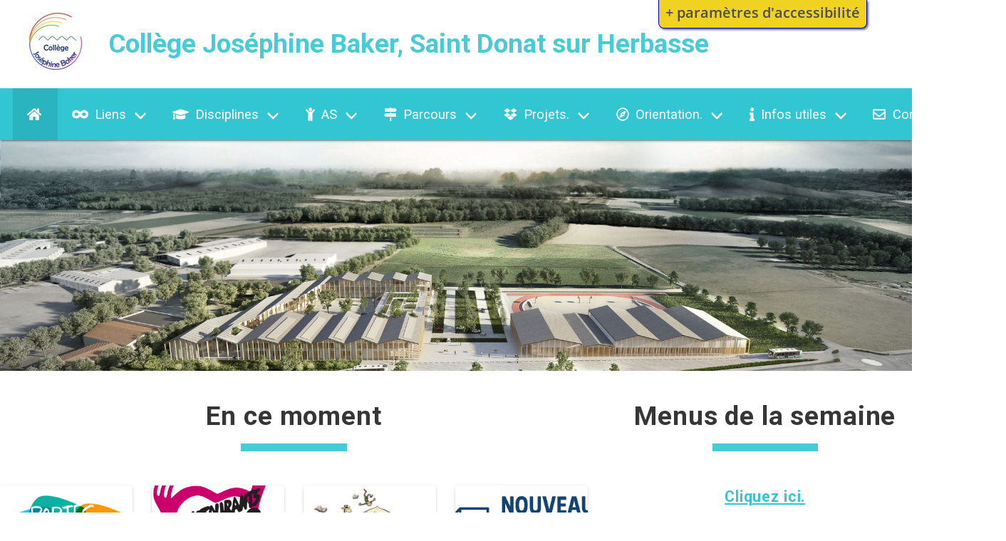

--- FILE ---
content_type: text/html; charset=UTF-8
request_url: https://college-josephine-baker-saint-donat.web.ac-grenoble.fr/
body_size: 70159
content:
<!DOCTYPE html>
<html lang="fr" dir="ltr" prefix="content: http://purl.org/rss/1.0/modules/content/  dc: http://purl.org/dc/terms/  foaf: http://xmlns.com/foaf/0.1/  og: http://ogp.me/ns#  rdfs: http://www.w3.org/2000/01/rdf-schema#  schema: http://schema.org/  sioc: http://rdfs.org/sioc/ns#  sioct: http://rdfs.org/sioc/types#  skos: http://www.w3.org/2004/02/skos/core#  xsd: http://www.w3.org/2001/XMLSchema# ">
  <head>
    <meta charset="utf-8" />
<style>body #backtotop {left: 50%; margin-left: -50px;}</style>
<link rel="shortlink" href="https://college-josephine-baker-saint-donat.web.ac-grenoble.fr/" />
<link rel="canonical" href="https://college-josephine-baker-saint-donat.web.ac-grenoble.fr/" />
<meta name="generator" content="AcadCMS V3" />
<meta name="MobileOptimized" content="width" />
<meta name="HandheldFriendly" content="true" />
<meta name="viewport" content="width=device-width, initial-scale=1" />
<link rel="stylesheet" href="https://college-josephine-baker-saint-donat.web.ac-grenoble.fr/sites/default/files/fontyourface/local_fonts/marianne_bold/font.css" media="all" />
<meta http-equiv="X-UA-Compatible" content="IE=edge" />
<link rel="shortcut icon" href="/themes/custom/acadcms/favicon.ico" type="image/vnd.microsoft.icon" />
<link rel="revision" href="https://college-josephine-baker-saint-donat.web.ac-grenoble.fr/accueil" />

    <title>Accueil | Collège Joséphine Baker, Saint Donat sur Herbasse</title>
    <link rel="stylesheet" media="all" href="/sites/default/files/css/css_SHh7VA_DOuzP3je8fFCKKMCVIZoHU2863QwakYD3ltk.css" />
<link rel="stylesheet" media="all" href="/sites/default/files/css/css_at_CfDnh9-m1ldaS0DPtwz4eNnRYhn78agMSNZgsLww.css" />


              
    
          

                   
    
<!--[if lte IE 8]>
<script src="/core/assets/vendor/html5shiv/html5shiv.min.js?v=3.7.3"></script>
<![endif]-->
<script src="https://use.fontawesome.com/releases/v5.12.0/js/all.js" data-search-pseudo-elements></script>
<script src="https://use.fontawesome.com/releases/v5.12.0/js/v4-shims.js" data-search-pseudo-elements></script>


        <style>
      @media screen and (min-width: 40em) {
        .fl-prefsEditor-separatedPanel .fl-panelBar .fl-prefsEditor-buttons {
          background: #f0d223;
          border-bottom-color: blue;
          border-left-color: blue;
          border-right-color: blue;
        }
      }
      
      .fl-prefsEditor-buttons { 
        background: #f0d223; 
      }
      #reset, #show-hide { 
        background: none; 
        color: #4d4d4d; 
      }

    </style>
      
  </head>
  <body class="fontyourface">
        <a href="#main-content" class="visually-hidden focusable">
      Aller au contenu principal
    </a>
    <div class="flc-prefsEditor-separatedPanel fl-prefsEditor-separatedPanel">
  <!-- This is the div that will contain the Preference Editor component. -->
  <div class="flc-slidingPanel-panel flc-prefsEditor-iframe"></div>
  <!-- This div is for the sliding panel that shows and hides the Preference Editor controls. -->
  <div class="fl-panelBar">
    <span class="fl-prefsEditor-buttons">
      <button id="reset" class="flc-prefsEditor-reset fl-prefsEditor-reset"><span class="fl-icon-undo"></span> Reset</button>
      <button id="show-hide" class="flc-slidingPanel-toggleButton fl-prefsEditor-showHide"> Montrer/Masquer</button>
    </span>
  </div>
</div>
<nav class="flc-toc-tocContainer"></nav>

      <div class="dialog-off-canvas-main-canvas" data-off-canvas-main-canvas>
    

<div id="app" class="college-josephine-baker,-saint-donat-sur-herbasse accueil is-frontpage">

        <header class="main header">
          

                                <div class="hero is-hidden-touch top--hero">
  <div class="hero-body">
    <div class="container">
      <div class="columns">

        <div class="column">
                        <div id="block-acadcms-branding" class="block-system block-system-branding-block navbar-item">
  
    
  
      <figure class="is-pulled-left">
      <a href="/" title="Accueil" rel="home">
        <img src="/sites/default/files/medias-v2/logo%20clg%2074x80.jpg" alt="Accueil"/>
      </a>
    </figure>
  
  <span class="site-logo-text has-twoline">
          <a class="title is-size-3-desktop is-size-4-touch" href="/" title="Accueil" rel="home">
        Collège Joséphine Baker, Saint Donat sur Herbasse
      </a>
          
  </span>

</div>


                  </div>

              </div>
    </div>              
  </div>
</div>                              
          
  
  <nav id="navbar" class="navbar main has-shadow navbar-dark navbar-primary  is-primary navbar-fixedtop" aria-label="main navigation">
    <div class="container is-fluid   no-top-nav">
      <div class="navbar-brand">
        
                  <div id="navbarBurger" class="navbar-burger burger" data-target="js-navbar-menu">
            <span></span>
            <span></span>
            <span></span> 
          </div>
        
        <a href="/" class="navbar-item logo is-hidden-desktop">
          Collège Joséphine Baker, Saint Donat sur Herbasse
        </a>  
      </div>

      <div id="js-navbar-menu" class="navbar-menu ">
      
        <div class="navbar-start has-content-center">

          
          
                        
                                                  




  
      
            
      
      
                  
      
                        
          
                                                    
            
          
          <a href="/" aria-label="Accueil" class="navbar-item is-active" data-drupal-link-system-path="&lt;front&gt;"><i class="fas fas fa-home fa-w-20" aria-hidden="true"></i></a>           

        
                        
    
            
      
      
                  
      
                        
          <div class="navbar-item has-dropdown is-hoverable">

                        <span class="navbar-link navbar-link-first-level"><i class="fas fa-infinity" aria-hidden="true"></i> Liens</span>

            <div class="navbar-dropdown is-hidden-touch is-boxed">
            
  
      
            
      
      
                  
      
                        
          
                        
          
          <a href="https://educonnect.education.gouv.fr/idp/profile/SAML2/Redirect/SSO?execution=e4s1" target="_blank" class="dropdown-item navbar-item navbar-item-sublevel navbar-item-1"><i class="fa fa-fax" aria-hidden="true"></i> Educonnect</a>           

        
                        
    
            
      
      
                  
      
                        
          
                        
          
          <a href="https://0260026m.index-education.net/pronote/" target="_blank" class="dropdown-item navbar-item navbar-item-sublevel navbar-item-1"><i class="fa fa-briefcase" aria-hidden="true"></i> Pronote</a>           

        
                        
    
            
      
      
                  
      
                        
          
                        
          
          <a href="https://pix.fr/" class="dropdown-item navbar-item navbar-item-sublevel navbar-item-1"><i class="fas fa-keyboard" aria-hidden="true"></i> Pix</a>           

        
                        
    
            
      
      
                  
      
                        
          
                        
          
          <a href="https://urlr.me/2kCyQv" class="dropdown-item navbar-item navbar-item-sublevel navbar-item-1"><i class="fas fa-drafting-compass" aria-hidden="true"></i> Avenir(s)</a>           

        
                        
       

            </div>           
          </div>

        
                                          
    
            
      
      
                  
      
                        
          <div class="navbar-item has-dropdown is-hoverable">

                        <span class="navbar-link navbar-link-first-level"><i class="fa fa-graduation-cap" aria-hidden="true"></i> Disciplines</span>

            <div class="navbar-dropdown is-hidden-touch is-boxed">
            
  
      
            
      
      
                  
      
                         
          <div class="nested-bulma-acadcms navbar-item dropdown">
            <div class="dropdown-trigger">
              <div class="has-dropdown-sublevel has-dropdown-sublevel-1" aria-haspopup="true" aria-controls="dropdown-menu">
                                <span><span class="navbar-link navbar-link-sub-level navbar-link-1"><i class="fa fa-indent" aria-hidden="true"></i> CDI</span>
                </span>
              </div>
            </div>
            <div class="dropdown-menu is-hidden-touch is-boxed" role="menu">
              <div class="dropdown-content">
                
  
      
            
      
      
                  
      
                        
          
                        
          
          <a href="http://0260026m.esidoc.fr" target="_blank" class="dropdown-item navbar-item navbar-item-sublevel navbar-item-2"><i class="fa fa-folder-open" aria-hidden="true"></i> E-sidoc</a>           

        
                        
    
            
      
      
                  
      
                        
          
                        
          
          <a href="/cdi" class="dropdown-item navbar-item navbar-item-sublevel navbar-item-2" data-drupal-link-system-path="taxonomy/term/97"><i class="fa fa-folder-open" aria-hidden="true"></i> Infos CDI</a>           

        
                        
       

              </div>
            </div>
          </div> 

        
                                          
    
            
      
      
                  
      
                        
          
                        
          
          <a href="/eps" class="dropdown-item navbar-item navbar-item-sublevel navbar-item-1" data-drupal-link-system-path="taxonomy/term/106"><i class="fa fa-pied-piper-alt" aria-hidden="true"></i> EPS </a>           

        
                        
    
            
      
      
                  
      
                        
          
                        
          
          <a href="/histoiregeographie" class="dropdown-item navbar-item navbar-item-sublevel navbar-item-1" data-drupal-link-system-path="taxonomy/term/110"><i class="fa fa-bank" aria-hidden="true"></i> Histoire-Géographie</a>           

        
                        
    
            
      
      
                  
      
                        
          
                        
          
          <a href="/latin" class="dropdown-item navbar-item navbar-item-sublevel navbar-item-1" data-drupal-link-system-path="taxonomy/term/117"><i class="fa fa-jpy" aria-hidden="true"></i> Latin</a>           

        
                        
    
            
      
      
                  
      
                         
          <div class="nested-bulma-acadcms navbar-item dropdown">
            <div class="dropdown-trigger">
              <div class="has-dropdown-sublevel has-dropdown-sublevel-1" aria-haspopup="true" aria-controls="dropdown-menu">
                                <span><span class="navbar-link navbar-link-sub-level navbar-link-1"><i class="fa fa-calculator" aria-hidden="true"></i> Mathématiques</span>
                </span>
              </div>
            </div>
            <div class="dropdown-menu is-hidden-touch is-boxed" role="menu">
              <div class="dropdown-content">
                
  
      
            
      
      
                  
      
                        
          
                        
          
          <a href="/maths-6eme" class="dropdown-item navbar-item navbar-item-sublevel navbar-item-2" data-drupal-link-system-path="taxonomy/term/120"><i class="fa fa-folder-open" aria-hidden="true"></i> 6ème</a>           

        
                        
    
            
      
      
                  
      
                        
          
                        
          
          <a href="/sites-maths" class="dropdown-item navbar-item navbar-item-sublevel navbar-item-2" data-drupal-link-system-path="taxonomy/term/133"><i class="fa fa-folder-open" aria-hidden="true"></i> Sites Maths.</a>           

        
                        
       

              </div>
            </div>
          </div> 

        
                                          
    
            
      
      
                  
      
                        
          
                        
          
          <a href="/physique-chimie" class="dropdown-item navbar-item navbar-item-sublevel navbar-item-1" data-drupal-link-system-path="taxonomy/term/121"><i class="fa fa-flask" aria-hidden="true"></i> Physique / Chimie</a>           

        
                        
    
            
      
      
                  
      
                        
          
                        
          
          <a href="/svt" class="dropdown-item navbar-item navbar-item-sublevel navbar-item-1" data-drupal-link-system-path="taxonomy/term/135"><i class="fa fa-paw" aria-hidden="true"></i> SVT</a>           

        
                        
    
            
      
      
                  
      
                         
          <div class="nested-bulma-acadcms navbar-item dropdown">
            <div class="dropdown-trigger">
              <div class="has-dropdown-sublevel has-dropdown-sublevel-1" aria-haspopup="true" aria-controls="dropdown-menu">
                                <span><span class="navbar-link navbar-link-sub-level navbar-link-1"><i class="fa fa-cogs" aria-hidden="true"></i> Technologie</span>
                </span>
              </div>
            </div>
            <div class="dropdown-menu is-hidden-touch is-boxed" role="menu">
              <div class="dropdown-content">
                
  
      
            
      
      
                  
      
                        
          
                        
          
          <a href="/logiciels" class="dropdown-item navbar-item navbar-item-sublevel navbar-item-2" data-drupal-link-system-path="taxonomy/term/119"><i class="fa fa-folder-open" aria-hidden="true"></i> Logiciels gratuits</a>           

        
                        
    
            
      
      
                  
      
                        
          
                        
          
          <a href="/techno-3eme" class="dropdown-item navbar-item navbar-item-sublevel navbar-item-2" data-drupal-link-system-path="taxonomy/term/136"><i class="fa fa-folder-open" aria-hidden="true"></i> Technologie 3ème</a>           

        
                        
    
            
      
      
                  
      
                        
          
                        
          
          <a href="/techno-5eme" class="dropdown-item navbar-item navbar-item-sublevel navbar-item-2" data-drupal-link-system-path="taxonomy/term/138"><i class="fa fa-folder-open" aria-hidden="true"></i> Technologie 5ème</a>           

        
                        
    
            
      
      
                  
      
                        
          
                        
          
          <a href="/techno-4eme" class="dropdown-item navbar-item navbar-item-sublevel navbar-item-2" data-drupal-link-system-path="taxonomy/term/137"><i class="fa fa-folder-open" aria-hidden="true"></i> Technologie 4ème</a>           

        
                        
    
            
      
      
                  
      
                        
          
                        
          
          <a href="/tutoriels" class="dropdown-item navbar-item navbar-item-sublevel navbar-item-2" data-drupal-link-system-path="taxonomy/term/141"><i class="fa fa-folder-open" aria-hidden="true"></i> Tutoriels</a>           

        
                        
    
            
      
      
                  
      
                        
          
                        
          
          <a href="https://technologie6.wordpress.com/videos-cest-pas-sorcier/" class="dropdown-item navbar-item navbar-item-sublevel navbar-item-2"><i class="fa fas fa-play" aria-hidden="true"></i> videos c&#039;est pas sorcier.</a>           

        
                        
       

              </div>
            </div>
          </div> 

        
                                          
    
            
      
      
                  
      
                        
          
                        
          
          <a href="/francais" class="dropdown-item navbar-item navbar-item-sublevel navbar-item-1" data-drupal-link-system-path="taxonomy/term/107"><i class="fa fa-bookmark" aria-hidden="true"></i> Français.</a>           

        
                        
    
            
      
      
                  
      
                        
          
                        
          
          <a href="/pix" class="dropdown-item navbar-item navbar-item-sublevel navbar-item-1" data-drupal-link-system-path="taxonomy/term/122"><i class="fa fa-laptop" aria-hidden="true"></i> Informations Pix.</a>           

        
                        
    
            
      
      
                  
      
                        
          
                        
          
          <a href="/brevets-et-corrections" class="dropdown-item navbar-item navbar-item-sublevel navbar-item-1" data-drupal-link-system-path="taxonomy/term/94"><i class="fa fa-briefcase" aria-hidden="true"></i> Sujets et corrections du brevet.</a>           

        
                        
       

            </div>           
          </div>

        
                                          
    
            
      
      
                  
      
                        
          <div class="navbar-item has-dropdown is-hoverable">

                        <span class="navbar-link navbar-link-first-level"><i class="fa fa-child" aria-hidden="true"></i> AS</span>

            <div class="navbar-dropdown is-hidden-touch is-boxed">
            
  
      
            
      
      
                  
      
                        
          
                        
          
          <a href="/calendriers" class="dropdown-item navbar-item navbar-item-sublevel navbar-item-1" data-drupal-link-system-path="taxonomy/term/96"><i class="fa fa-folder-open" aria-hidden="true"></i> Calendrier</a>           

        
                        
    
            
      
      
                  
      
                        
          
                        
          
          <a href="/informations" class="dropdown-item navbar-item navbar-item-sublevel navbar-item-1" data-drupal-link-system-path="taxonomy/term/112"><i class="fa fa-folder-open" aria-hidden="true"></i> Informations</a>           

        
                        
    
            
      
      
                  
      
                        
          
                        
          
          <a href="/resultats" class="dropdown-item navbar-item navbar-item-sublevel navbar-item-1" data-drupal-link-system-path="taxonomy/term/130"><i class="fa fa-folder-open" aria-hidden="true"></i> Résultats</a>           

        
                        
       

            </div>           
          </div>

        
                                          
    
            
      
      
                  
      
                        
          <div class="navbar-item has-dropdown is-hoverable">

                        <span class="navbar-link navbar-link-first-level"><i class="fa fa-map-signs" aria-hidden="true"></i> Parcours</span>

            <div class="navbar-dropdown is-hidden-touch is-boxed">
            
  
      
            
      
      
                  
      
                        
          
                        
          
          <a href="/avenir" class="dropdown-item navbar-item navbar-item-sublevel navbar-item-1" data-drupal-link-system-path="taxonomy/term/93"><i class="fa fa-space-shuttle" aria-hidden="true"></i> Avenir</a>           

        
                        
    
            
      
      
                  
      
                         
          <div class="nested-bulma-acadcms navbar-item dropdown">
            <div class="dropdown-trigger">
              <div class="has-dropdown-sublevel has-dropdown-sublevel-1" aria-haspopup="true" aria-controls="dropdown-menu">
                                <span><a href="/comite-deducation-la-sante-et-la-citoyennete" class="navbar-link navbar-link-sub-level navbar-link-1" data-drupal-link-system-path="taxonomy/term/99"><i class="fa fa-folder-open" aria-hidden="true"></i> CESCE.</a>
                </span>
              </div>
            </div>
            <div class="dropdown-menu is-hidden-touch is-boxed" role="menu">
              <div class="dropdown-content">
                
  
      
            
      
      
                  
      
                        
          
                        
          
          <a href="/education-la-sexualite-evars" class="dropdown-item navbar-item navbar-item-sublevel navbar-item-2" data-drupal-link-system-path="taxonomy/term/102"><i class="fa fa-folder-open" aria-hidden="true"></i> EVARS</a>           

        
                        
    
            
      
      
                  
      
                        
          
                        
          
          <a href="/emi" class="dropdown-item navbar-item navbar-item-sublevel navbar-item-2" data-drupal-link-system-path="taxonomy/term/105"><i class="fa fa-folder-open" aria-hidden="true"></i> Education aux Médias et à l&#039;Information.</a>           

        
                        
       

              </div>
            </div>
          </div> 

        
                                          
    
            
      
      
                  
      
                        
          
                        
          
          <a href="/education-artistique-et-culturelle" class="dropdown-item navbar-item navbar-item-sublevel navbar-item-1" data-drupal-link-system-path="taxonomy/term/103"><i class="fa fa-cubes" aria-hidden="true"></i> Education artistique et culturelle</a>           

        
                        
    
            
      
      
                  
      
                        
          
                        
          
          <a href="/education-au-developpement-durable" class="dropdown-item navbar-item navbar-item-sublevel navbar-item-1" data-drupal-link-system-path="taxonomy/term/104"><i class="fa fa-folder-open" aria-hidden="true"></i> Education au Développement Durable.</a>           

        
                        
    
            
      
      
                  
      
                        
          
                        
          
          <a href="/phare-lutte-contre-le-harcelement" class="dropdown-item navbar-item navbar-item-sublevel navbar-item-1" data-drupal-link-system-path="taxonomy/term/169"><i class="fas fa-comments" aria-hidden="true"></i> pHARe</a>           

        
                        
    
            
      
      
                  
      
                        
          
                        
          
          <a href="/sante-et-citoyennete" class="dropdown-item navbar-item navbar-item-sublevel navbar-item-1" data-drupal-link-system-path="taxonomy/term/131"><i class="fa fa-venus-mars" aria-hidden="true"></i> Santé et citoyenneté</a>           

        
                        
       

            </div>           
          </div>

        
                                          
    
            
      
      
                  
      
                        
          <div class="navbar-item has-dropdown is-hoverable">

                        <a href="/projets" class="navbar-link navbar-link-first-level" data-drupal-link-system-path="taxonomy/term/123"><i class="fa fa-dropbox" aria-hidden="true"></i> Projets.</a>

            <div class="navbar-dropdown is-hidden-touch is-boxed">
            
  
      
            
      
      
                  
      
                        
          
                        
          
          <a href="/voyages" class="dropdown-item navbar-item navbar-item-sublevel navbar-item-1" data-drupal-link-system-path="taxonomy/term/143"><i class="fa fa-train" aria-hidden="true"></i> Voyages.</a>           

        
                        
    
            
      
      
                  
      
                        
          
                        
          
          <a href="/archives" class="dropdown-item navbar-item navbar-item-sublevel navbar-item-1" data-drupal-link-system-path="taxonomy/term/92"><i class="fa fa-archive" aria-hidden="true"></i> Archives</a>           

        
                        
       

            </div>           
          </div>

        
                                          
    
            
      
      
                  
      
                        
          <div class="navbar-item has-dropdown is-hoverable">

                        <span class="navbar-link navbar-link-first-level"><i class="fa fa-compass" aria-hidden="true"></i> Orientation.</span>

            <div class="navbar-dropdown is-hidden-touch is-boxed">
            
  
      
            
      
      
                  
      
                        
          
                        
          
          <a href="/centre-dinformation-et-dorientation" class="dropdown-item navbar-item navbar-item-sublevel navbar-item-1" data-drupal-link-system-path="taxonomy/term/98"><i class="fa fa-align-justify" aria-hidden="true"></i> Centre d&#039;Information et d&#039;Orientation.</a>           

        
                        
    
            
      
      
                  
      
                         
          <div class="nested-bulma-acadcms navbar-item dropdown">
            <div class="dropdown-trigger">
              <div class="has-dropdown-sublevel has-dropdown-sublevel-1" aria-haspopup="true" aria-controls="dropdown-menu">
                                <span><a href="/guides-dorientation" class="navbar-link navbar-link-sub-level navbar-link-1" data-drupal-link-system-path="taxonomy/term/109"><i class="fa fa-file" aria-hidden="true"></i> Guides d&#039;orientation.</a>
                </span>
              </div>
            </div>
            <div class="dropdown-menu is-hidden-touch is-boxed" role="menu">
              <div class="dropdown-content">
                
  
      
            
      
      
                  
      
                        
          
                        
          
          <a href="/lorientation-par-niveau" class="dropdown-item navbar-item navbar-item-sublevel navbar-item-2" data-drupal-link-system-path="taxonomy/term/116"><i class="fa fa-folder-open" aria-hidden="true"></i> L&#039;orientation par niveau.</a>           

        
                        
    
            
      
      
                  
      
                        
          
                        
          
          <a href="/schema-des-etudes" class="dropdown-item navbar-item navbar-item-sublevel navbar-item-2" data-drupal-link-system-path="taxonomy/term/132"><i class="fa fa-folder-open" aria-hidden="true"></i> Schéma des études.</a>           

        
                        
    
            
      
      
                  
      
                        
          
                        
          
          <a href="/publications-thematiques" class="dropdown-item navbar-item navbar-item-sublevel navbar-item-2" data-drupal-link-system-path="taxonomy/term/124"><i class="fa fa-folder-open" aria-hidden="true"></i> Publications thématiques.</a>           

        
                        
       

              </div>
            </div>
          </div> 

        
                                          
    
            
      
      
                  
      
                        
          
                        
          
          <a href="/calendrier" class="dropdown-item navbar-item navbar-item-sublevel navbar-item-1" data-drupal-link-system-path="taxonomy/term/95"><i class="fa fa-wpforms" aria-hidden="true"></i> Calendrier.</a>           

        
                        
    
            
      
      
                  
      
                         
          <div class="nested-bulma-acadcms navbar-item dropdown">
            <div class="dropdown-trigger">
              <div class="has-dropdown-sublevel has-dropdown-sublevel-1" aria-haspopup="true" aria-controls="dropdown-menu">
                                <span><a href="/reformes" class="navbar-link navbar-link-sub-level navbar-link-1" data-drupal-link-system-path="taxonomy/term/129"><i class="fa fa-align-left" aria-hidden="true"></i> Réformes.</a>
                </span>
              </div>
            </div>
            <div class="dropdown-menu is-hidden-touch is-boxed" role="menu">
              <div class="dropdown-content">
                
  
      
            
      
      
                  
      
                        
          
                        
          
          <a href="/reforme-du-bac-general-et-adaptation-du-bac-technologique" class="dropdown-item navbar-item navbar-item-sublevel navbar-item-2" data-drupal-link-system-path="taxonomy/term/128"><i class="fa fa-folder-open" aria-hidden="true"></i> Réforme du bac général et adaptation du bac technologique</a>           

        
                        
    
            
      
      
                  
      
                        
          
                        
          
          <a href="/refondation-de-la-voie-professionnelle" class="dropdown-item navbar-item navbar-item-sublevel navbar-item-2" data-drupal-link-system-path="taxonomy/term/127"><i class="fa fa-folder-open" aria-hidden="true"></i> Refondation de la voie professionnelle</a>           

        
                        
       

              </div>
            </div>
          </div> 

        
                                          
    
            
      
      
                  
      
                         
          <div class="nested-bulma-acadcms navbar-item dropdown">
            <div class="dropdown-trigger">
              <div class="has-dropdown-sublevel has-dropdown-sublevel-1" aria-haspopup="true" aria-controls="dropdown-menu">
                                <span><a href="/sitographie" class="navbar-link navbar-link-sub-level navbar-link-1" data-drupal-link-system-path="taxonomy/term/134"><i class="fa fa-chain" aria-hidden="true"></i> Sitographie.</a>
                </span>
              </div>
            </div>
            <div class="dropdown-menu is-hidden-touch is-boxed" role="menu">
              <div class="dropdown-content">
                
  
      
            
      
      
                  
      
                        
          
                        
          
          <a href="/informations-sur-les-metiers" class="dropdown-item navbar-item navbar-item-sublevel navbar-item-2" data-drupal-link-system-path="taxonomy/term/114"><i class="fa fa-folder-open" aria-hidden="true"></i> Informations sur les métiers.</a>           

        
                        
    
            
      
      
                  
      
                        
          
                        
          
          <a href="/informations-sur-les-filieres" class="dropdown-item navbar-item navbar-item-sublevel navbar-item-2" data-drupal-link-system-path="taxonomy/term/113"><i class="fa fa-folder-open" aria-hidden="true"></i> Informations sur les filières.</a>           

        
                        
    
            
      
      
                  
      
                        
          
                        
          
          <a href="/informations-sur-les-procedures-dorientation-et-daffectation" class="dropdown-item navbar-item navbar-item-sublevel navbar-item-2" data-drupal-link-system-path="taxonomy/term/115"><i class="fa fa-folder-open" aria-hidden="true"></i> Informations sur les procédures d&#039;orientation et d&#039;affectation.</a>           

        
                        
    
            
      
      
                  
      
                        
          
                        
          
          <a href="/accompagner-son-enfant-dans-la-construction-de-son-projet" class="dropdown-item navbar-item navbar-item-sublevel navbar-item-2" data-drupal-link-system-path="taxonomy/term/91"><i class="fa fa-folder-open" aria-hidden="true"></i> Accompagner son enfant dans la construction de son projet.</a>           

        
                        
    
            
      
      
                  
      
                        
          
                        
          
          <a href="/lycees-generaux-technologiques-et-professionnels" class="dropdown-item navbar-item navbar-item-sublevel navbar-item-2" data-drupal-link-system-path="taxonomy/term/125"><i class="fa fa-folder-open" aria-hidden="true"></i> Lycées généraux, technologiques et professionnels.</a>           

        
                        
       

              </div>
            </div>
          </div> 

        
                                          
       

            </div>           
          </div>

        
                                          
    
            
      
      
                  
      
                        
          <div class="navbar-item has-dropdown is-hoverable">

                        <span class="navbar-link navbar-link-first-level"><i class="fas fa-info" aria-hidden="true"></i> Infos utiles</span>

            <div class="navbar-dropdown is-hidden-touch is-boxed">
            
  
      
            
      
      
                  
      
                        
          
                        
          
          <a href="/conseil-dadministration" class="dropdown-item navbar-item navbar-item-sublevel navbar-item-1" data-drupal-link-system-path="taxonomy/term/100"><i class="fa fas fa-users" aria-hidden="true"></i> CA.</a>           

        
                        
    
            
      
      
                  
      
                        
          
                        
          
          <a href="/fse" class="dropdown-item navbar-item navbar-item-sublevel navbar-item-1" data-drupal-link-system-path="taxonomy/term/108"><i class="fas fa-user-friends" aria-hidden="true"></i> FSE</a>           

        
                        
       

            </div>           
          </div>

        
                                          
    
            
      
      
                  
      
                        
          
                                                    
            
          
          <a href="/form/contact" class="navbar-item" data-drupal-link-system-path="webform/contact"><i class="fa fa-envelope-o" aria-hidden="true"></i> Contact</a>           

        
                        
       




                              
              
                         
                  </div>

        <div class="navbar-end">
              <form action="/recherche" method="get" id="views-exposed-form-search-content-recherche" accept-charset="UTF-8">
  

    <fieldset class="js-form-item form-item js-form-type-search-api-autocomplete form-item-keys js-form-item-keys form-no-label">
                                  

    <span class="search_close"><i class="far fa-times-circle"></i></span>
  <input placeholder="Rechercher sur le site..." data-drupal-selector="edit-keys" data-search-api-autocomplete-search="search_content" class="form-autocomplete form-text form-control search_input" data-autocomplete-path="/search_api_autocomplete/search_content?display=recherche&amp;&amp;filter=keys" type="text" id="edit-keys" name="keys" value="" size="30" maxlength="128" />


                

                                    </fieldset>



  

    <span class="search_fake reveal"><i class="fas fa-search"></i></span>
  <button data-drupal-selector="edit-submit-search-content" type="submit" id="edit-submit-search-content" value="Rechercher" class="button js-form-submit form-submit is-primary search_icon"><i class="fas fa-search"></i></button>





</form>




                        
            <a href="#modal-account" class="navbar-item modal-js">
                              <i class="fas fa-user"></i>
               
            </a>
                    
        </div>

      </div>
    </div>
  </nav>

      </header>

            <div id="modal-account" role="dialog" aria-hidden="true" aria-modal="true" aria-labelledby="modal-account" class="modal hidden">
    <div class="modal-card modal-wrapper modal-js-stop">
    <header class="modal-card-head">
      <h2 class="modal-card-title">
              Se connecter
            </h2>
      <button class="delete modal-js-close" aria-label="close"></button>
    </header>
    <div class="section modal-card-body">
      
 
                <a class="navbar-item" href="/caslogin">Se connecter avec un compte académique</a>
          <a class="navbar-item" href="/user/login">Se connecter avec un compte local</a>
        
 

    </div>
      </div>
</div>  
            
 
    
  <div class="hero main frontpage-custom  is-medium ">
  
    <div class="hero-body is-flex has-default-image"  style="background:url('https://college-josephine-baker-saint-donat.web.ac-grenoble.fr/sites/default/files/Media/image/vue_aerienne.jpg'); background-position: center; background-repeat: no-repeat; background-attachment: scroll; background-size: cover;" > 
      <div class="image-mask">
                                          </div>
    </div>

  
</div>

  
        
  <main class="content main h2-big-underline">
  
    <div class="container is-fluid">
      <a id="main-content" tabindex="-1"></a>
      <div class="columns is-centered">
          <div data-drupal-messages-fallback class="hidden"></div>


        
      </div>

      <div class="columns main">

                                
                          
                                                
          
                        <div class="main-content column">
          <div class="content is-regular">
            
              <div id="block-acadcms-content" class="block block-system block-system-main-block clearfix">
  
    
      <article data-history-node-id="26" about="/accueil" class="content accueil full clearfix">

  
    

  
  <div>
    

            <div class="content">        <div><div class="wp-block-columns">
<div class="wp-block-column" style="flex-basis:66.66%">
<h2>En ce moment</h2>


  <div>
    <div class="label visually-hidden">Composants</div>
          <div>
                      <div>  <div class="paragraph paragraph--type--liste-articles paragraph--view-mode--default">
          
<div class="field field--name-field-articles field--type-viewfield field--label-visually_hidden">
  
      <div class="field__label visually-hidden">Articles</div>
    
        
<div class="field__item field__item-label-hidden">
  
    
      
 

    <div class="views-element-container"><div class="columns cards manual-cards js-view-dom-id-b10fe8f7783f6fdea90df5ce48dd9bcfc6e5e934fce60d64e37ca77e96a0df77">
  
  
  

  
  
  

      <div class="column"><div class="card">
  <div class="card-image">
    <figure class="image is-4by3">
                <a href="/portes-ouvertes-du-college-vendredi-06-mars-2026"><img src="/sites/default/files/Media/image/logo%20portes%20ouvertes.jpg" alt=""></a>
          </figure>
  </div>
  <div class="card-content">
    <div class="media">
            <div class="media-content">
        <p class="title is-5"><a href="/portes-ouvertes-du-college-vendredi-06-mars-2026" hreflang="fr">Portes ouvertes du collège Vendredi 06 Mars 2026</a></p>
              </div>
    </div>
    <div class="content">
      <p class="time">lun, 12/01/2026 - 10:11</p>
      <p>Flyer des portes ouvertes du collège.</p>
    </div>
  </div>
</div></div>
    <div class="column"><div class="card">
  <div class="card-image">
    <figure class="image is-4by3">
                <a href="/archives/collecte-pour-les-restos-du-coeur-12-2025"><img src="/sites/default/files/Media/image/restos_du_coeur.png" alt=""></a>
          </figure>
  </div>
  <div class="card-content">
    <div class="media">
            <div class="media-content">
        <p class="title is-5"><a href="/archives/collecte-pour-les-restos-du-coeur-12-2025" hreflang="fr">Collecte pour les Restos du coeur 12- 2025</a></p>
              </div>
    </div>
    <div class="content">
      <p class="time">ven, 12/12/2025 - 14:47</p>
      <p>Dates pour la collecte des restos du coeur</p>
    </div>
  </div>
</div></div>
    <div class="column"><div class="card">
  <div class="card-image">
    <figure class="image is-4by3">
                <a href="/archives/semaine-de-la-lecture-12-2025"><img src="/sites/default/files/Media/image/semaine%20lecture.jpg" alt=""></a>
          </figure>
  </div>
  <div class="card-content">
    <div class="media">
            <div class="media-content">
        <p class="title is-5"><a href="/archives/semaine-de-la-lecture-12-2025" hreflang="fr">Semaine de la lecture 12-2025</a></p>
              </div>
    </div>
    <div class="content">
      <p class="time">jeu, 11/12/2025 - 13:22</p>
      <p>Programmation</p>
    </div>
  </div>
</div></div>
    <div class="column"><div class="card">
  <div class="card-image">
    <figure class="image is-4by3">
                <a href="/tout-savoir-sur-le-brevet-2026"><img src="/sites/default/files/Media/image/logo%20nouveau%20brevet%2026.jpg" alt=""></a>
          </figure>
  </div>
  <div class="card-content">
    <div class="media">
            <div class="media-content">
        <p class="title is-5"><a href="/tout-savoir-sur-le-brevet-2026" hreflang="fr">Tout savoir sur le brevet 2026</a></p>
              </div>
    </div>
    <div class="content">
      <p class="time">jeu, 11/12/2025 - 11:38</p>
      <p>Informations sur le nouveau brevet 2026</p>
    </div>
  </div>
</div></div>

    

  
  

  
  
</div>
</div> 

  
  

  </div>

    </div>

      </div>
</div>
  
              </div>
      </div>
<h2>Dernières nouvelles</h2>


  <div>
    <div class="label visually-hidden">Composants</div>
          <div>
                      <div>  <div class="paragraph paragraph--type--liste-articles paragraph--view-mode--default">
          
<div class="field field--name-field-articles field--type-viewfield field--label-visually_hidden">
  
      <div class="field__label visually-hidden">Articles</div>
    
        
<div class="field__item field__item-label-hidden">
  
    
      
 

    <div class="views-element-container"><div class="columns cards manual-cards js-view-dom-id-2d5bbbec414324a242d77de9837b6711cc5392d1ad83de9f004cd42676810307">
  
  
  

  
  
  

      <div class="column"><div class="card">
  <div class="card-image">
    <figure class="image is-4by3">
                <a href="/archives/concours-castor-10-2025"><img src="/sites/default/files/Media/image/logo_castor.png" alt=""></a>
          </figure>
  </div>
  <div class="card-content">
    <div class="media">
            <div class="media-content">
        <p class="title is-5"><a href="/archives/concours-castor-10-2025" hreflang="fr">Concours Castor 10-2025</a></p>
              </div>
    </div>
    <div class="content">
      <p class="time">jeu, 11/12/2025 - 13:23</p>
      <p></p>
    </div>
  </div>
</div></div>
    <div class="column"><div class="card">
  <div class="card-image">
    <figure class="image is-4by3">
                <a href="/education-la-sexualite-evars/affiche-evars"><img src="/sites/default/files/Media/image/logo_eas_1_0.jpg" alt=""></a>
          </figure>
  </div>
  <div class="card-content">
    <div class="media">
            <div class="media-content">
        <p class="title is-5"><a href="/education-la-sexualite-evars/affiche-evars" hreflang="fr">Affiche EVARS</a></p>
              </div>
    </div>
    <div class="content">
      <p class="time">jeu, 11/12/2025 - 13:21</p>
      <p></p>
    </div>
  </div>
</div></div>
    <div class="column"><div class="card">
  <div class="card-image">
    <figure class="image is-4by3">
                <a href="/phare-lutte-contre-le-harcelement/documents-dinfo-phare"><img src="/sites/default/files/Media/image/pHARe%201.jpg" alt=""></a>
          </figure>
  </div>
  <div class="card-content">
    <div class="media">
            <div class="media-content">
        <p class="title is-5"><a href="/phare-lutte-contre-le-harcelement/documents-dinfo-phare" hreflang="fr">Documents d&#039;info pHARe</a></p>
              </div>
    </div>
    <div class="content">
      <p class="time">jeu, 11/12/2025 - 11:33</p>
      <p></p>
    </div>
  </div>
</div></div>
    <div class="column"><div class="card">
  <div class="card-image">
    <figure class="image is-4by3">
                <a href="/pix/information-rapide-pix-2025"><img src="/sites/default/files/Media/image/pix_logo.png" alt=""></a>
          </figure>
  </div>
  <div class="card-content">
    <div class="media">
            <div class="media-content">
        <p class="title is-5"><a href="/pix/information-rapide-pix-2025" hreflang="fr">Information rapide Pix 2025</a></p>
              </div>
    </div>
    <div class="content">
      <p class="time">mer, 10/12/2025 - 10:49</p>
      <p></p>
    </div>
  </div>
</div></div>
    <div class="column"><div class="card">
  <div class="card-image">
    <figure class="image is-4by3">
                <a href="/archives/concours-de-photo-lecture-11-2025"><img src="/sites/default/files/Media/image/appareil-photo-.jpg" alt=""></a>
          </figure>
  </div>
  <div class="card-content">
    <div class="media">
            <div class="media-content">
        <p class="title is-5"><a href="/archives/concours-de-photo-lecture-11-2025" hreflang="fr">Concours de photo lecture 11-2025.</a></p>
              </div>
    </div>
    <div class="content">
      <p class="time">ven, 28/11/2025 - 09:10</p>
      <p>Informations concours.</p>
    </div>
  </div>
</div></div>
    <div class="column"><div class="card">
  <div class="card-image">
    <figure class="image is-4by3">
                <a href="/education-la-sexualite-evars/programme-evars"><img src="/sites/default/files/Media/image/logo_eas_1.jpg" alt=""></a>
          </figure>
  </div>
  <div class="card-content">
    <div class="media">
            <div class="media-content">
        <p class="title is-5"><a href="/education-la-sexualite-evars/programme-evars" hreflang="fr">Programme EVARS</a></p>
              </div>
    </div>
    <div class="content">
      <p class="time">mar, 25/11/2025 - 09:32</p>
      <p></p>
    </div>
  </div>
</div></div>
    <div class="column"><div class="card">
  <div class="card-image">
    <figure class="image is-4by3">
                <a href="/remise-recompenses-challenge-2000m-11-2025"><img src="/sites/default/files/Media/image/logo%20cross.jpg" alt=""></a>
          </figure>
  </div>
  <div class="card-content">
    <div class="media">
            <div class="media-content">
        <p class="title is-5"><a href="/remise-recompenses-challenge-2000m-11-2025" hreflang="fr">Remise récompenses Challenge 2000m 11-2025</a></p>
              </div>
    </div>
    <div class="content">
      <p class="time">mer, 12/11/2025 - 14:33</p>
      <p></p>
    </div>
  </div>
</div></div>
    <div class="column"><div class="card">
  <div class="card-image">
    <figure class="image is-4by3">
                <a href="/calendriers/calendrier-previsionnel-2025-26"><img src="/sites/default/files/Media/image/logo-unss.png" alt=""></a>
          </figure>
  </div>
  <div class="card-content">
    <div class="media">
            <div class="media-content">
        <p class="title is-5"><a href="/calendriers/calendrier-previsionnel-2025-26" hreflang="fr">Calendrier prévisionnel AS 2025-26</a></p>
              </div>
    </div>
    <div class="content">
      <p class="time">jeu, 09/10/2025 - 18:03</p>
      <p></p>
    </div>
  </div>
</div></div>

    

  
  

  
  
</div>
</div> 

  
  

  </div>

    </div>

      </div>
</div>
  
              </div>
      </div>
</div>
<div class="wp-block-column" style="flex-basis:33.34%">
<h2>Menus de la semaine</h2>
<p class="has-text-align-center"><a href="https://www.ladrome.fr/menu-college-josephine-baker" data-type="URL" data-id="https://www.ladrome.fr/menu-college-josephine-baker">Cliquez ici.</a></p>
<div class="wp-block-image">
<figure class="aligncenter size-large is-resized"><img src="/sites/default/files/styles/large/public/inline-images/tkO5meBmscFSELWvIOhbpWkJ2R5yG6FA3RVCrDs4SLl5wWHw7R.jpg?itok=EDBmusG4" alt="logo ecocert" class="wp-image-683" width="293" height="140" data-entity-type="file" data-entity-uuid="b558bfc0-8958-482f-894f-d89db68df5eb" data-image-style="original" /></figure>
</div>
<p class="has-text-align-center">Certification ECOLABEL niveau 2.<br />Pour plus de renseignements:<br /><a href="http://www.ecocert.fr">www.ecocert.fr</a></p>
<p class="has-text-align-center"><a href="http://labelbiocantine.com">http://labelbiocantine.com</a></p>
<hr class="wp-block-separator is-style-default" />
<div class="wp-block-group">
<div class="wp-block-group__inner-container">
<div class="wp-block-image">
<figure class="aligncenter size-large is-resized"><a href="https://www.openstreetmap.org/search?query=715+Route+de+Valence,+26260+Saint+Donat+sur+l%27Herbasse#map=19/45.115368/4.964900"><img src="/sites/default/files/styles/large/public/inline-images/qCkCnnDhmJZlqwxasGKibkI8rUxszvZLzGDg8VKmQvn3nrSnMA.jpg?itok=XqJh0ciW" alt="" class="wp-image-684" width="378" height="243" data-entity-type="file" data-entity-uuid="d48453a0-d918-4f00-9b43-1cffae380b7a" data-image-style="original" /></a></figure>
</div>
<p class="has-medium-font-size"><strong>Collège Joséphine Baker</strong></p>
<p class="has-normal-font-size">715, Route de Valence<br />26260 Saint Donat sur l'Herbasse<br />Standard : 04 75 45 11 20</p>
<p><span class="spamspan"><span class="u">ce.0260026m</span> [at] <span class="d">ac-grenoble.fr</span></span></p>
<p class="has-text-align-center"><em><strong>Comment y aller ?<br />Cliquez sur l'image du collège.</strong></em></p>
</div>
</div>
</div>
</div>
</p>
</div>
  </div>
      
  </div>

</article>

  </div>



          </div>
        </div>
                
                                                  
      </div>

    </div><!-- / END Main content container -->
  </main>

              
            <footer class="footer is-dark">
      <div class="section hero before-footer">
    <div class="hero-body">
      <div class="container">
        <div class="columns">

          <div class="column">

                            


  <p><strong>Liens en relation avec ce site :</strong></p>

  
  
  
  
      <div class="is-flex menu-gauche-pied-de-page menu-gauche-pied-de-page">  
                                      <a href="https://www.education.gouv.fr/" class="navbar-item">Ministère de l&#039;Éducation Nationale, de la Jeunesse et des Sports</a>
              
                                  <a href="https://www.enseignementsup-recherche.gouv.fr/" class="navbar-item">Ministère de l’Enseignement Supérieur, de la Recherche et de l&#039;Innovation</a>
              
                                  <a href="https://www.service-public.fr/" class="navbar-item">Service-public.fr</a>
              
              </div>
  




                        
          </div>         
          <div class="column">

                            


  <p><strong>Direction des Services Départementaux de l&#039;Éducation Nationale</strong></p>

  
  
  
  
      <div class="is-flex menu-central-pied-de-page menu-central-pied-de-page">  
                                      <a href="http://www.ac-grenoble.fr/pid38605/accueil.html" class="navbar-item">07 - DSDEN Ardèche</a>
              
                                  <a href="http://www.ac-grenoble.fr/pid39234/accueil-dsden-26-drome.html" class="navbar-item">26 - DSDEN Drôme</a>
              
                                  <a href="http://www.ac-grenoble.fr/pid37060/accueil-dsden-38-isere.html" class="navbar-item">38 - DSDEN Isère</a>
              
                                  <a href="http://www.ac-grenoble.fr/pid38763/accueil.html" class="navbar-item">73 - DSDEN Savoie</a>
              
                                  <a href="http://www.ac-grenoble.fr/ia74/spip/" class="navbar-item">74 - DSDEN Haute-Savoie</a>
              
              </div>
  




            
          </div>
          <div class="column">

            
            <p><strong>Collège Joséphine Baker, Saint Donat sur Herbasse</strong></p>
                          <div>
                <i class="fas fa-map-marker-alt"></i>             
                <a href="https://www.openstreetmap.org/search?query=715+Route+de+Valence,+26260+Saint+Donat+sur+l&#039;Herbasse" target="_blank" rel="noopener">
                  715 Route de Valence, 26260 Saint Donat sur l&#039;Herbasse</a>            
              </div>
             
                        <div>
              <i class="fas fa-phone-square"></i> Tél : 
              <a href="tel:0475451120">04 75 45 11 20</a>            
            </div>
            
            <p class="separation rectorat"><strong>Rectorat de Grenoble</strong>
            
            
            <div><i class="fas fa-external-link-alt"></i> 
            <a href="http://www.ac-grenoble.fr/" target="_blank" rel="noopener">http://www.ac-grenoble.fr/</a></div>

            <div><i class="fas fa-map-marker-alt"></i> <a href="https://www.openstreetmap.org/search?query=Acad%C3%A9mie%20de%20Grenoble%207%20Place%20Bir%20Hakeim%2C%2038000%20Grenoble#map=18/45.18847/5.73732" target="_blank">
            7 Place Bir Hakeim, 38000 Grenoble</a></div>
            <div><i class="fas fa-phone-square"></i> Tél :<a href="tel:0476747000">04 76 74 70 00</a></div>

            <a href="http://www.ac-grenoble.fr/" target="_blank" rel="noopener">
            <img class="img-fluid d-block last-column" 
            src="/themes/custom/acadcms/assets//img/logos/logo-2-ac-grenoble.png" 
            alt="Logo région académique, Auvergne-Rhône-Alpes">
            </a>
            
          </div>
          
        </div>
      </div>
    </div>
  </div>
  
      <div class="container footer-fifth has-text-dark">
    <div class="columns">

            <div class="column is-4">
                <span class="copyright">
          2026 
          &copy; 
          <a href="https://acadcms.web.ac-grenoble.fr/">AcadCMS <strong>v.3.1</strong></a>
        </span>
      </div>
                        <nav class="column has-text-right">
                <ul>
          <li>
            <a href="/user/login">Se connecter</a>           </li>
          <li>
            <a href="/mentions-legales">Mentions légales</a>
          </li>
          <li>
            <a href="/sitemap">Plan du site</a>
          </li>
        </ul>
      </nav>
          </div>
  </div>
  </footer>  
</div>


  </div>

    

    <script type="application/json" data-drupal-selector="drupal-settings-json">{"path":{"baseUrl":"\/","scriptPath":null,"pathPrefix":"","currentPath":"node\/26","currentPathIsAdmin":false,"isFront":true,"currentLanguage":"fr"},"pluralDelimiter":"\u0003","suppressDeprecationErrors":true,"ajaxPageState":{"libraries":"acadcms\/carousel,acadcms\/navbar,acadcms\/theme-acadcms,animate_any\/animate,back_to_top\/back_to_top_icon,back_to_top\/back_to_top_js,bulma\/global,colorbox\/stockholmsyndrome,colorbox_load\/colorbox_load,core\/html5shiv,extlink\/drupal.extlink,fluidui\/fluidui.infusion,fluidui\/fluidui.theme,fontawesome\/fontawesome.svg.shim,fontyourface\/font_display_acadcms,gutenberg\/blocks-view,netprog\/global,netprog\/override,ng_lightbox\/ng_lightbox,paragraphs\/drupal.paragraphs.unpublished,search_api_autocomplete\/search_api_autocomplete,spamspan\/obfuscate,statistics\/drupal.statistics,system\/base,tacjs\/tacjs,tacjs\/tarteaucitron.fr.js,views\/views.module","theme":"acadcms","theme_token":null},"ajaxTrustedUrl":{"\/recherche":true},"animate":{"animation_data":"[{\u0022aid\u0022:\u00221\u0022,\u0022parent\u0022:\u0022#app\u0022,\u0022identifier\u0022:\u0022[{\\\u0022section_identity\\\u0022:\\\u0022.presentation-text\\\u0022,\\\u0022section_event\\\u0022:\\\u0022onload\\\u0022,\\\u0022section_animation\\\u0022:\\\u0022fadeInLeftBig\\\u0022}]\u0022}]"},"back_to_top":{"back_to_top_button_trigger":"1200","back_to_top_prevent_on_mobile":1,"back_to_top_prevent_in_admin":0,"back_to_top_button_type":"image","back_to_top_button_text":"D\u00e9filer vers le haut"},"colorbox":{"transition":"elastic","speed":350,"opacity":0.85,"slideshow":false,"slideshowAuto":true,"slideshowSpeed":2500,"slideshowStart":"start slideshow","slideshowStop":"stopper le diaporama","current":"{current} sur {total}","previous":"\u00ab Pr\u00e9c.","next":"Suivant \u00bb","close":"Fermer","overlayClose":true,"returnFocus":true,"maxWidth":"98%","maxHeight":"98%","initialWidth":"300","initialHeight":"250","fixed":true,"scrolling":true,"mobiledetect":true,"mobiledevicewidth":"480px"},"tacjs":{"dialog":{"privacyUrl":"\/mentions-legales","hashtag":"#tarteaucitron","cookieName":"tarteaucitron","orientation":"bottom","bodyPosition":"bottom","showAlertSmall":false,"cookieslist":false,"showIcon":false,"iconPosition":"BottomLeft","adblocker":false,"DenyAllCta":true,"AcceptAllCta":true,"highPrivacy":false,"handleBrowserDNTRequest":true,"removeCredit":true,"moreInfoLink":false,"useExternalCss":true,"useExternalJs":true,"cookieDomain":"","readmoreLink":"\/mentions-legales","mandatory":true,"closePopup":false},"services":{"ferank":{"status":false,"readMore":"","readmoreLink":""},"activecampaign":{"status":false,"readMore":"","readmoreLink":""},"adform":{"status":false,"readMore":"","readmoreLink":""},"adsense":{"status":false,"readMore":"","readmoreLink":""},"adsensesearchform":{"status":false,"readMore":"","readmoreLink":""},"adsensesearchresult":{"status":false,"readMore":"","readmoreLink":""},"aduptech_ads":{"status":false,"readMore":"","readmoreLink":""},"aduptech_conversion":{"status":false,"readMore":"","readmoreLink":""},"aduptech_retargeting":{"status":false,"readMore":"","readmoreLink":""},"amazon":{"status":false,"readMore":"","readmoreLink":""},"bingads":{"status":false,"readMore":"","readmoreLink":""},"clicmanager":{"status":false,"readMore":"","readmoreLink":""},"criteo":{"status":false,"readMore":"","readmoreLink":""},"datingaffiliation":{"status":false,"readMore":"","readmoreLink":""},"datingaffiliationpopup":{"status":false,"readMore":"","readmoreLink":""},"ferankpub":{"status":false,"readMore":"","readmoreLink":""},"googleadwordsconversion":{"status":false,"readMore":"","readmoreLink":""},"googleadwordsremarketing":{"status":false,"readMore":"","readmoreLink":""},"googlepartners":{"status":false,"readMore":"","readmoreLink":""},"linkedininsighttag":{"status":false,"readMore":"","readmoreLink":""},"prelinker":{"status":false,"readMore":"","readmoreLink":""},"pubdirecte":{"status":false,"readMore":"","readmoreLink":""},"shareasale":{"status":false,"readMore":"","readmoreLink":""},"twenga":{"status":false,"readMore":"","readmoreLink":""},"twitteruwt":{"status":false,"readMore":"","readmoreLink":""},"vshop":{"status":false,"readMore":"","readmoreLink":""},"adobeanalytics":{"status":false,"readMore":"","readmoreLink":""},"alexa":{"status":false,"readMore":"","readmoreLink":""},"amplitude":{"status":false,"readMore":"","readmoreLink":""},"analytics":{"status":false,"readMore":"","readmoreLink":""},"atinternet":{"status":false,"readMore":"","readmoreLink":""},"clarity":{"status":false,"readMore":"","readmoreLink":""},"clicky":{"status":false,"readMore":"","readmoreLink":""},"compteur":{"status":false,"readMore":"","readmoreLink":""},"crazyegg":{"status":false,"readMore":"","readmoreLink":""},"etracker":{"status":false,"readMore":"","readmoreLink":""},"gajs":{"status":false,"readMore":"","readmoreLink":""},"getplus":{"status":false,"readMore":"","readmoreLink":""},"getquanty":{"status":false,"readMore":"","readmoreLink":""},"gtag":{"status":false,"readMore":"","readmoreLink":""},"hotjar":{"status":false,"readMore":"","readmoreLink":""},"hubspot":{"status":false,"readMore":"","readmoreLink":""},"kameleoon":{"status":false,"readMore":"","readmoreLink":""},"koban":{"status":false,"readMore":"","readmoreLink":""},"matomo":{"status":false,"readMore":"","readmoreLink":""},"matomohightrack":{"status":false,"readMore":"","readmoreLink":""},"mautic":{"status":false,"readMore":"","readmoreLink":""},"metrica":{"status":false,"readMore":"","readmoreLink":""},"microsoftcampaignanalytics":{"status":false,"readMore":"","readmoreLink":""},"multiplegtag":{"status":false,"readMore":"","readmoreLink":""},"simpleanalytics":{"status":false,"readMore":"","readmoreLink":""},"statcounter":{"status":false,"readMore":"","readmoreLink":""},"verizondottag":{"status":false,"readMore":"","readmoreLink":""},"visualrevenue":{"status":false,"readMore":"","readmoreLink":""},"webmecanik":{"status":false,"readMore":"","readmoreLink":""},"woopra":{"status":false,"readMore":"","readmoreLink":""},"wysistat":{"status":false,"readMore":"","readmoreLink":""},"xiti":{"status":false,"readMore":"","readmoreLink":""},"abtasty":{"status":false,"readMore":"","readmoreLink":""},"contentsquare":{"status":false,"readMore":"","readmoreLink":""},"googlefonts":{"status":false,"readMore":"","readmoreLink":""},"googlemaps":{"status":false,"readMore":"","readmoreLink":""},"googlemapssearch":{"status":false,"readMore":"","readmoreLink":""},"googletagmanager":{"status":false,"readMore":"","readmoreLink":""},"jsapi":{"status":false,"readMore":"","readmoreLink":""},"onesignal":{"status":false,"readMore":"","readmoreLink":""},"recaptcha":{"status":false,"readMore":"","readmoreLink":""},"stonly":{"status":false,"readMore":"","readmoreLink":""},"tagcommander":{"status":false,"readMore":"","readmoreLink":""},"timelinejs":{"status":false,"readMore":"","readmoreLink":""},"twitterwidgetsapi":{"status":false,"readMore":"","readmoreLink":""},"typekit":{"status":false,"readMore":"","readmoreLink":""},"disqus":{"status":false,"readMore":"","readmoreLink":""},"facebookcomment":{"status":false,"readMore":"","readmoreLink":""},"faciliti":{"status":false,"readMore":"","readmoreLink":""},"serviceperso":{"status":false,"readMore":"","readmoreLink":""},"addthis":{"status":false,"readMore":"","readmoreLink":""},"addtoanyfeed":{"status":false,"readMore":"","readmoreLink":""},"addtoanyshare":{"status":false,"readMore":"","readmoreLink":""},"ekomi":{"status":false,"readMore":"","readmoreLink":""},"facebook":{"status":false,"readMore":"","readmoreLink":""},"facebooklikebox":{"status":false,"readMore":"","readmoreLink":""},"facebookpixel":{"status":false,"readMore":"","readmoreLink":""},"gplus":{"status":false,"readMore":"","readmoreLink":""},"gplusbadge":{"status":false,"readMore":"","readmoreLink":""},"linkedin":{"status":false,"readMore":"","readmoreLink":""},"pinterest":{"status":false,"readMore":"","readmoreLink":""},"shareaholic":{"status":false,"readMore":"","readmoreLink":""},"sharethis":{"status":false,"readMore":"","readmoreLink":""},"twitter":{"status":false,"readMore":"","readmoreLink":""},"twitterembed":{"status":false,"readMore":"","readmoreLink":""},"twittertimeline":{"status":false,"readMore":"","readmoreLink":""},"purechat":{"status":false,"readMore":"","readmoreLink":""},"tawkto":{"status":false,"readMore":"","readmoreLink":""},"userlike":{"status":false,"readMore":"","readmoreLink":""},"uservoice":{"status":false,"readMore":"","readmoreLink":""},"zopim":{"status":false,"readMore":"","readmoreLink":""},"artetv":{"status":false,"readMore":"","readmoreLink":""},"calameo":{"status":false,"readMore":"","readmoreLink":""},"dailymotion":{"status":false,"readMore":"","readmoreLink":""},"issuu":{"status":false,"readMore":"","readmoreLink":""},"prezi":{"status":false,"readMore":"","readmoreLink":""},"slideshare":{"status":false,"readMore":"","readmoreLink":""},"soundcloud":{"status":false,"readMore":"","readmoreLink":""},"vimeo":{"status":false,"readMore":"","readmoreLink":""},"youtube":{"status":false,"readMore":"","readmoreLink":""},"youtubeapi":{"status":false,"readMore":"","readmoreLink":""}},"user":[],"texts":null,"expire":null},"data":{"extlink":{"extTarget":true,"extTargetNoOverride":true,"extNofollow":true,"extNoreferrer":true,"extFollowNoOverride":true,"extClass":"0","extLabel":"(le lien est externe)","extImgClass":false,"extSubdomains":true,"extExclude":"","extInclude":"","extCssExclude":".footer-fifth\r\n","extCssExplicit":"","extAlert":false,"extAlertText":"Ce lien vous dirige vers un site externe. Nous ne sommes pas responsables de son contenu.","mailtoClass":"0","mailtoLabel":"(link sends email)","extUseFontAwesome":true,"extIconPlacement":"append","extFaLinkClasses":"fa fa-external-link","extFaMailtoClasses":"fa fa-envelope-o","whitelistedDomains":[]}},"statistics":{"data":{"nid":"26"},"url":"\/core\/modules\/statistics\/statistics.php"},"search_api_autocomplete":{"search_content":{"auto_submit":true,"min_length":2}},"modulePath":"\/modules\/contrib\/fluidui","user":{"uid":0,"permissionsHash":"f770e1c9dbc402dbce24c1f6b2eb25a2992c42ff09b8af490c4c826c26924702"}}</script>
<script src="/core/assets/vendor/jquery/jquery.min.js?v=3.5.1"></script>
<script src="/core/assets/vendor/jquery-once/jquery.once.min.js?v=2.2.3"></script>
<script src="/core/misc/drupalSettingsLoader.js?v=8.9.11"></script>
<script src="/sites/default/files/languages/fr_WSRyS54KAwZg8bkxGxRy5QAgonP0MVfhTxrSqWJdHqs.js?srbbfu"></script>
<script src="/core/misc/drupal.js?v=8.9.11"></script>
<script src="/core/misc/drupal.init.js?v=8.9.11"></script>
<script src="/core/assets/vendor/jquery.ui/ui/data-min.js?v=1.12.1"></script>
<script src="/core/assets/vendor/jquery.ui/ui/disable-selection-min.js?v=1.12.1"></script>
<script src="/core/assets/vendor/jquery.ui/ui/form-min.js?v=1.12.1"></script>
<script src="/core/assets/vendor/jquery.ui/ui/labels-min.js?v=1.12.1"></script>
<script src="/core/assets/vendor/jquery.ui/ui/jquery-1-7-min.js?v=1.12.1"></script>
<script src="/core/assets/vendor/jquery.ui/ui/scroll-parent-min.js?v=1.12.1"></script>
<script src="/core/assets/vendor/jquery.ui/ui/tabbable-min.js?v=1.12.1"></script>
<script src="/core/assets/vendor/jquery.ui/ui/unique-id-min.js?v=1.12.1"></script>
<script src="/core/assets/vendor/jquery.ui/ui/version-min.js?v=1.12.1"></script>
<script src="/core/assets/vendor/jquery.ui/ui/escape-selector-min.js?v=1.12.1"></script>
<script src="/core/assets/vendor/jquery.ui/ui/focusable-min.js?v=1.12.1"></script>
<script src="/core/assets/vendor/jquery.ui/ui/ie-min.js?v=1.12.1"></script>
<script src="/core/assets/vendor/jquery.ui/ui/keycode-min.js?v=1.12.1"></script>
<script src="/core/assets/vendor/jquery.ui/ui/plugin-min.js?v=1.12.1"></script>
<script src="/core/assets/vendor/jquery.ui/ui/safe-active-element-min.js?v=1.12.1"></script>
<script src="/core/assets/vendor/jquery.ui/ui/safe-blur-min.js?v=1.12.1"></script>
<script src="/core/assets/vendor/jquery.ui/ui/widget-min.js?v=1.12.1"></script>
<script src="/core/assets/vendor/jquery.ui/ui/effect-min.js?v=1.12.1"></script>
<script src="/core/misc/autocomplete.js?v=8.9.11"></script>
<script src="/modules/contrib/fluidui/infusion/infusion-custom.js?v=3.x"></script>
<script src="/modules/contrib/animate_any/js/form.js?v=1.x"></script>
<script src="/modules/contrib/animate_any/js/animate_any.js?v=1.x"></script>
<script src="/modules/contrib/back_to_top/js/back_to_top.js?v=8.9.11"></script>
<script src="/libraries/colorbox/jquery.colorbox-min.js?v=8.9.11"></script>
<script src="/modules/contrib/colorbox/js/colorbox.js?v=8.9.11"></script>
<script src="/modules/contrib/colorbox/styles/stockholmsyndrome/colorbox_style.js?v=8.9.11"></script>
<script src="/core/misc/progress.js?v=8.9.11"></script>
<script src="/core/modules/responsive_image/js/responsive_image.ajax.js?v=8.9.11"></script>
<script src="/core/misc/ajax.js?v=8.9.11"></script>
<script src="/core/themes/stable/js/ajax.js?v=8.9.11"></script>
<script src="/modules/contrib/colorbox_load/js/colorbox_load.js?srbbfu"></script>
<script src="/themes/custom/acadcms/assets/js/modal.js?v=8.9.11"></script>
<script src="/themes/custom/acadcms/assets/js/tabs.js?v=8.9.11"></script>
<script src="/themes/custom/acadcms/assets/vendor/flickity/flickity.pkgd.min.js?v=8.9.11"></script>
<script src="/modules/contrib/tacjs/assets/vendor/tarteaucitron.js/tarteaucitron.js?v=1.9.5"></script>
<script src="/modules/contrib/tacjs/assets/vendor/tarteaucitron.js/tarteaucitron.services.js?v=1.9.5"></script>
<script src="/modules/contrib/tacjs/js/main.js?srbbfu"></script>
<script src="/modules/contrib/tacjs/assets/vendor/tarteaucitron.js/lang/tarteaucitron.fr.js?srbbfu"></script>
<script src="/modules/contrib/extlink/extlink.js?v=8.9.11"></script>
<script src="/core/modules/statistics/statistics.js?v=8.9.11"></script>
<script src="/modules/contrib/spamspan/js/spamspan.js?v=8.9.11"></script>
<script src="/core/assets/vendor/jquery.ui/ui/position-min.js?v=1.12.1"></script>
<script src="/core/assets/vendor/jquery.ui/ui/widgets/menu-min.js?v=1.12.1"></script>
<script src="/core/assets/vendor/jquery.ui/ui/widgets/autocomplete-min.js?v=1.12.1"></script>
<script src="/modules/contrib/search_api_autocomplete/js/search_api_autocomplete.js?srbbfu"></script>
<script src="/modules/contrib/fluidui/js/fluidui_load.js?srbbfu"></script>
<script src="/themes/custom/acadcms/assets/js/navbar.js?v=8.9.11"></script>

  </body>
</html>